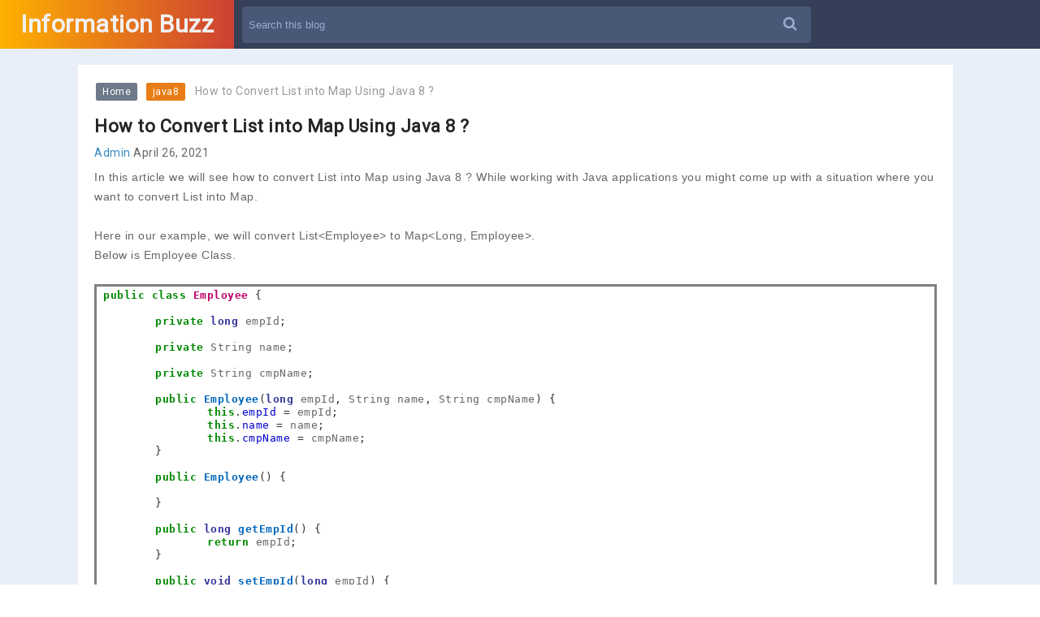

--- FILE ---
content_type: text/html; charset=utf-8
request_url: https://www.google.com/recaptcha/api2/aframe
body_size: 268
content:
<!DOCTYPE HTML><html><head><meta http-equiv="content-type" content="text/html; charset=UTF-8"></head><body><script nonce="iOP-unq73jgd-7VNMVXVAA">/** Anti-fraud and anti-abuse applications only. See google.com/recaptcha */ try{var clients={'sodar':'https://pagead2.googlesyndication.com/pagead/sodar?'};window.addEventListener("message",function(a){try{if(a.source===window.parent){var b=JSON.parse(a.data);var c=clients[b['id']];if(c){var d=document.createElement('img');d.src=c+b['params']+'&rc='+(localStorage.getItem("rc::a")?sessionStorage.getItem("rc::b"):"");window.document.body.appendChild(d);sessionStorage.setItem("rc::e",parseInt(sessionStorage.getItem("rc::e")||0)+1);localStorage.setItem("rc::h",'1768802947372');}}}catch(b){}});window.parent.postMessage("_grecaptcha_ready", "*");}catch(b){}</script></body></html>

--- FILE ---
content_type: text/plain
request_url: https://www.google-analytics.com/j/collect?v=1&_v=j102&a=2076607138&t=pageview&_s=1&dl=http%3A%2F%2Fwww.infybuzz.com%2F2021%2F04%2Fhow-to-convert-list-into-map-using-java.html&ul=en-us%40posix&dt=How%20to%20Convert%20List%20into%20Map%20Using%20Java%208%20%3F%20-%20Information%20Buzz&sr=1280x720&vp=1280x720&_u=IEBAAEABAAAAACAAI~&jid=590392659&gjid=931548382&cid=1404327395.1768802946&tid=UA-136391465-1&_gid=2033817819.1768802946&_r=1&_slc=1&z=673042789
body_size: -449
content:
2,cG-47SYD8QZQM

--- FILE ---
content_type: text/javascript; charset=UTF-8
request_url: http://www.infybuzz.com/feeds/posts/default/-/java8?alt=json-in-script&callback=related_results_labels
body_size: 6118
content:
// API callback
related_results_labels({"version":"1.0","encoding":"UTF-8","feed":{"xmlns":"http://www.w3.org/2005/Atom","xmlns$openSearch":"http://a9.com/-/spec/opensearchrss/1.0/","xmlns$blogger":"http://schemas.google.com/blogger/2008","xmlns$georss":"http://www.georss.org/georss","xmlns$gd":"http://schemas.google.com/g/2005","xmlns$thr":"http://purl.org/syndication/thread/1.0","id":{"$t":"tag:blogger.com,1999:blog-5943012554948834047"},"updated":{"$t":"2024-12-18T19:28:46.052-08:00"},"category":[{"term":"java"},{"term":"udemy"},{"term":"course"},{"term":"spring"},{"term":"spring boot"},{"term":"core java"},{"term":"spring mvc"},{"term":"interview"},{"term":"learning"},{"term":"spring framework"},{"term":"maven"},{"term":"rabbitmq"},{"term":"tutorial"},{"term":"eclipse"},{"term":"hibernate"},{"term":"jms"},{"term":"preparation"},{"term":"question"},{"term":"udemy coupon"},{"term":"Php"},{"term":"coupon"},{"term":"discount"},{"term":"functional interface"},{"term":"java 8"},{"term":"java8"},{"term":"lambda expression"},{"term":"spring security"},{"term":"stream api"},{"term":"Python"},{"term":"answer"},{"term":"database"},{"term":"exchange"},{"term":"interface"},{"term":"java messaging service"},{"term":"jdk"},{"term":"jre"},{"term":"json"},{"term":"jvm"},{"term":"learn"},{"term":"mysql"},{"term":"queue"},{"term":"AngularJs"},{"term":"Apache Spark"},{"term":"JasperReports"},{"term":"Keycloak"},{"term":"Laravel"},{"term":"Mongodb"},{"term":"Neo4j  - Graph Database"},{"term":"Selenium"},{"term":"Spring Batch"},{"term":"URL rewrite"},{"term":"abstract class"},{"term":"alternate exchange"},{"term":"apache activemq"},{"term":"apache velocity"},{"term":"asp .net"},{"term":"bufferedreader"},{"term":"cloud foundry"},{"term":"collection"},{"term":"cron job"},{"term":"exception"},{"term":"facebook"},{"term":"google+"},{"term":"html"},{"term":"java io"},{"term":"java read file"},{"term":"javascript"},{"term":"jquery"},{"term":"junit"},{"term":"junit testing"},{"term":"linkedin"},{"term":"mockito"},{"term":"paypal"},{"term":"powermock"},{"term":"responsive template"},{"term":"rest api"},{"term":"reverse string"},{"term":"singleton class"},{"term":"srping mvc"},{"term":"string"},{"term":"test cases"},{"term":"testing"},{"term":"thread"},{"term":"twitter"},{"term":"unit testing"}],"title":{"type":"text","$t":"Information Buzz"},"subtitle":{"type":"html","$t":""},"link":[{"rel":"http://schemas.google.com/g/2005#feed","type":"application/atom+xml","href":"http:\/\/www.infybuzz.com\/feeds\/posts\/default"},{"rel":"self","type":"application/atom+xml","href":"http:\/\/www.blogger.com\/feeds\/5943012554948834047\/posts\/default\/-\/java8?alt=json-in-script"},{"rel":"alternate","type":"text/html","href":"http:\/\/www.infybuzz.com\/search\/label\/java8"},{"rel":"hub","href":"http://pubsubhubbub.appspot.com/"}],"author":[{"name":{"$t":"Admin"},"uri":{"$t":"http:\/\/www.blogger.com\/profile\/15370919573744292286"},"email":{"$t":"noreply@blogger.com"},"gd$image":{"rel":"http://schemas.google.com/g/2005#thumbnail","width":"16","height":"16","src":"https:\/\/img1.blogblog.com\/img\/b16-rounded.gif"}}],"generator":{"version":"7.00","uri":"http://www.blogger.com","$t":"Blogger"},"openSearch$totalResults":{"$t":"3"},"openSearch$startIndex":{"$t":"1"},"openSearch$itemsPerPage":{"$t":"25"},"entry":[{"id":{"$t":"tag:blogger.com,1999:blog-5943012554948834047.post-921494934956170993"},"published":{"$t":"2021-04-26T16:47:00.003-07:00"},"updated":{"$t":"2021-05-13T15:29:51.560-07:00"},"category":[{"scheme":"http://www.blogger.com/atom/ns#","term":"java8"}],"title":{"type":"text","$t":"How to Convert List into Map Using Java 8 ?"},"content":{"type":"html","$t":"\u003Cdiv style=\"text-align: left;\"\u003E\u003Cspan style=\"font-family: arial;\"\u003EIn this article we will see\u0026nbsp;\u003Cspan color=\"rgba(0, 0, 0, 0.87)\" style=\"white-space: pre-wrap;\"\u003Ehow to convert List into Map using Java 8 ? While working with Java applications you might come up with a situation where you want to convert List into Map.\u003C\/span\u003E\u003C\/span\u003E\u003C\/div\u003E\u003Cdiv style=\"text-align: left;\"\u003E\u003Cspan style=\"font-family: arial;\"\u003E\u003Cspan color=\"rgba(0, 0, 0, 0.87)\" style=\"white-space: pre-wrap;\"\u003E\u003Cbr \/\u003E\u003C\/span\u003E\u003C\/span\u003E\u003C\/div\u003E\u003Cdiv style=\"text-align: left;\"\u003E\u003Cspan style=\"font-family: arial;\"\u003E\u003Cspan color=\"rgba(0, 0, 0, 0.87)\" style=\"white-space: pre-wrap;\"\u003EHere in our example, we will convert List\u0026lt;Employee\u0026gt; to Map\u0026lt;Long, Employee\u0026gt;.\u003C\/span\u003E\u003C\/span\u003E\u003C\/div\u003E\u003Cdiv style=\"text-align: left;\"\u003E\u003Cspan style=\"font-family: arial;\"\u003E\u003Cspan color=\"rgba(0, 0, 0, 0.87)\" style=\"white-space: pre-wrap;\"\u003EBelow is Employee Class.\u003C\/span\u003E\u003C\/span\u003E\u003C\/div\u003E\u003Cdiv style=\"text-align: left;\"\u003E\u003Cbr \/\u003E\u003C\/div\u003E\n\n\u003C!--HTML generated using hilite.me--\u003E\u003Cdiv style=\"background: rgb(255, 255, 255); border-color: gray; border-image: initial; border-style: solid; border-width: 0.1em 0.1em 0.1em 0.8em; border: solid gray; overflow: auto; padding: 0.2em 0.6em; width: auto;\"\u003E\u003Cpre style=\"line-height: 125%; margin: 0px;\"\u003E\u003Cspan style=\"color: #008800; font-weight: bold;\"\u003Epublic\u003C\/span\u003E \u003Cspan style=\"color: #008800; font-weight: bold;\"\u003Eclass\u003C\/span\u003E \u003Cspan style=\"color: #bb0066; font-weight: bold;\"\u003EEmployee\u003C\/span\u003E \u003Cspan style=\"color: #333333;\"\u003E{\u003C\/span\u003E\n\n\t\u003Cspan style=\"color: #008800; font-weight: bold;\"\u003Eprivate\u003C\/span\u003E \u003Cspan style=\"color: #333399; font-weight: bold;\"\u003Elong\u003C\/span\u003E empId\u003Cspan style=\"color: #333333;\"\u003E;\u003C\/span\u003E\n\n\t\u003Cspan style=\"color: #008800; font-weight: bold;\"\u003Eprivate\u003C\/span\u003E String name\u003Cspan style=\"color: #333333;\"\u003E;\u003C\/span\u003E\n\n\t\u003Cspan style=\"color: #008800; font-weight: bold;\"\u003Eprivate\u003C\/span\u003E String cmpName\u003Cspan style=\"color: #333333;\"\u003E;\u003C\/span\u003E\n\n\t\u003Cspan style=\"color: #008800; font-weight: bold;\"\u003Epublic\u003C\/span\u003E \u003Cspan style=\"color: #0066bb; font-weight: bold;\"\u003EEmployee\u003C\/span\u003E\u003Cspan style=\"color: #333333;\"\u003E(\u003C\/span\u003E\u003Cspan style=\"color: #333399; font-weight: bold;\"\u003Elong\u003C\/span\u003E empId\u003Cspan style=\"color: #333333;\"\u003E,\u003C\/span\u003E String name\u003Cspan style=\"color: #333333;\"\u003E,\u003C\/span\u003E String cmpName\u003Cspan style=\"color: #333333;\"\u003E)\u003C\/span\u003E \u003Cspan style=\"color: #333333;\"\u003E{\u003C\/span\u003E\n\t\t\u003Cspan style=\"color: #008800; font-weight: bold;\"\u003Ethis\u003C\/span\u003E\u003Cspan style=\"color: #333333;\"\u003E.\u003C\/span\u003E\u003Cspan style=\"color: #0000cc;\"\u003EempId\u003C\/span\u003E \u003Cspan style=\"color: #333333;\"\u003E=\u003C\/span\u003E empId\u003Cspan style=\"color: #333333;\"\u003E;\u003C\/span\u003E\n\t\t\u003Cspan style=\"color: #008800; font-weight: bold;\"\u003Ethis\u003C\/span\u003E\u003Cspan style=\"color: #333333;\"\u003E.\u003C\/span\u003E\u003Cspan style=\"color: #0000cc;\"\u003Ename\u003C\/span\u003E \u003Cspan style=\"color: #333333;\"\u003E=\u003C\/span\u003E name\u003Cspan style=\"color: #333333;\"\u003E;\u003C\/span\u003E\n\t\t\u003Cspan style=\"color: #008800; font-weight: bold;\"\u003Ethis\u003C\/span\u003E\u003Cspan style=\"color: #333333;\"\u003E.\u003C\/span\u003E\u003Cspan style=\"color: #0000cc;\"\u003EcmpName\u003C\/span\u003E \u003Cspan style=\"color: #333333;\"\u003E=\u003C\/span\u003E cmpName\u003Cspan style=\"color: #333333;\"\u003E;\u003C\/span\u003E\n\t\u003Cspan style=\"color: #333333;\"\u003E}\u003C\/span\u003E\n\t\n\t\u003Cspan style=\"color: #008800; font-weight: bold;\"\u003Epublic\u003C\/span\u003E \u003Cspan style=\"color: #0066bb; font-weight: bold;\"\u003EEmployee\u003C\/span\u003E\u003Cspan style=\"color: #333333;\"\u003E()\u003C\/span\u003E \u003Cspan style=\"color: #333333;\"\u003E{\u003C\/span\u003E\n\t\t\n\t\u003Cspan style=\"color: #333333;\"\u003E}\u003C\/span\u003E\n\n\t\u003Cspan style=\"color: #008800; font-weight: bold;\"\u003Epublic\u003C\/span\u003E \u003Cspan style=\"color: #333399; font-weight: bold;\"\u003Elong\u003C\/span\u003E \u003Cspan style=\"color: #0066bb; font-weight: bold;\"\u003EgetEmpId\u003C\/span\u003E\u003Cspan style=\"color: #333333;\"\u003E()\u003C\/span\u003E \u003Cspan style=\"color: #333333;\"\u003E{\u003C\/span\u003E\n\t\t\u003Cspan style=\"color: #008800; font-weight: bold;\"\u003Ereturn\u003C\/span\u003E empId\u003Cspan style=\"color: #333333;\"\u003E;\u003C\/span\u003E\n\t\u003Cspan style=\"color: #333333;\"\u003E}\u003C\/span\u003E\n\n\t\u003Cspan style=\"color: #008800; font-weight: bold;\"\u003Epublic\u003C\/span\u003E \u003Cspan style=\"color: #333399; font-weight: bold;\"\u003Evoid\u003C\/span\u003E \u003Cspan style=\"color: #0066bb; font-weight: bold;\"\u003EsetEmpId\u003C\/span\u003E\u003Cspan style=\"color: #333333;\"\u003E(\u003C\/span\u003E\u003Cspan style=\"color: #333399; font-weight: bold;\"\u003Elong\u003C\/span\u003E empId\u003Cspan style=\"color: #333333;\"\u003E)\u003C\/span\u003E \u003Cspan style=\"color: #333333;\"\u003E{\u003C\/span\u003E\n\t\t\u003Cspan style=\"color: #008800; font-weight: bold;\"\u003Ethis\u003C\/span\u003E\u003Cspan style=\"color: #333333;\"\u003E.\u003C\/span\u003E\u003Cspan style=\"color: #0000cc;\"\u003EempId\u003C\/span\u003E \u003Cspan style=\"color: #333333;\"\u003E=\u003C\/span\u003E empId\u003Cspan style=\"color: #333333;\"\u003E;\u003C\/span\u003E\n\t\u003Cspan style=\"color: #333333;\"\u003E}\u003C\/span\u003E\n\n\t\u003Cspan style=\"color: #008800; font-weight: bold;\"\u003Epublic\u003C\/span\u003E String \u003Cspan style=\"color: #0066bb; font-weight: bold;\"\u003EgetName\u003C\/span\u003E\u003Cspan style=\"color: #333333;\"\u003E()\u003C\/span\u003E \u003Cspan style=\"color: #333333;\"\u003E{\u003C\/span\u003E\n\t\t\u003Cspan style=\"color: #008800; font-weight: bold;\"\u003Ereturn\u003C\/span\u003E name\u003Cspan style=\"color: #333333;\"\u003E;\u003C\/span\u003E\n\t\u003Cspan style=\"color: #333333;\"\u003E}\u003C\/span\u003E\n\n\t\u003Cspan style=\"color: #008800; font-weight: bold;\"\u003Epublic\u003C\/span\u003E \u003Cspan style=\"color: #333399; font-weight: bold;\"\u003Evoid\u003C\/span\u003E \u003Cspan style=\"color: #0066bb; font-weight: bold;\"\u003EsetName\u003C\/span\u003E\u003Cspan style=\"color: #333333;\"\u003E(\u003C\/span\u003EString name\u003Cspan style=\"color: #333333;\"\u003E)\u003C\/span\u003E \u003Cspan style=\"color: #333333;\"\u003E{\u003C\/span\u003E\n\t\t\u003Cspan style=\"color: #008800; font-weight: bold;\"\u003Ethis\u003C\/span\u003E\u003Cspan style=\"color: #333333;\"\u003E.\u003C\/span\u003E\u003Cspan style=\"color: #0000cc;\"\u003Ename\u003C\/span\u003E \u003Cspan style=\"color: #333333;\"\u003E=\u003C\/span\u003E name\u003Cspan style=\"color: #333333;\"\u003E;\u003C\/span\u003E\n\t\u003Cspan style=\"color: #333333;\"\u003E}\u003C\/span\u003E\n\n\t\u003Cspan style=\"color: #008800; font-weight: bold;\"\u003Epublic\u003C\/span\u003E String \u003Cspan style=\"color: #0066bb; font-weight: bold;\"\u003EgetCmpName\u003C\/span\u003E\u003Cspan style=\"color: #333333;\"\u003E()\u003C\/span\u003E \u003Cspan style=\"color: #333333;\"\u003E{\u003C\/span\u003E\n\t\t\u003Cspan style=\"color: #008800; font-weight: bold;\"\u003Ereturn\u003C\/span\u003E cmpName\u003Cspan style=\"color: #333333;\"\u003E;\u003C\/span\u003E\n\t\u003Cspan style=\"color: #333333;\"\u003E}\u003C\/span\u003E\n\n\t\u003Cspan style=\"color: #008800; font-weight: bold;\"\u003Epublic\u003C\/span\u003E \u003Cspan style=\"color: #333399; font-weight: bold;\"\u003Evoid\u003C\/span\u003E \u003Cspan style=\"color: #0066bb; font-weight: bold;\"\u003EsetCmpName\u003C\/span\u003E\u003Cspan style=\"color: #333333;\"\u003E(\u003C\/span\u003EString cmpName\u003Cspan style=\"color: #333333;\"\u003E)\u003C\/span\u003E \u003Cspan style=\"color: #333333;\"\u003E{\u003C\/span\u003E\n\t\t\u003Cspan style=\"color: #008800; font-weight: bold;\"\u003Ethis\u003C\/span\u003E\u003Cspan style=\"color: #333333;\"\u003E.\u003C\/span\u003E\u003Cspan style=\"color: #0000cc;\"\u003EcmpName\u003C\/span\u003E \u003Cspan style=\"color: #333333;\"\u003E=\u003C\/span\u003E cmpName\u003Cspan style=\"color: #333333;\"\u003E;\u003C\/span\u003E\n\t\u003Cspan style=\"color: #333333;\"\u003E}\u003C\/span\u003E\n\n\u003Cspan style=\"color: #333333;\"\u003E}\u003C\/span\u003E\n\u003C\/pre\u003E\u003C\/div\u003E\u003Cbr \/\u003E\u003Cdiv\u003E\u003Cspan style=\"font-family: arial;\"\u003ENow lets convert List into Map using Java 8 Stream API.\u003C\/span\u003E\u003C\/div\u003E\u003Cdiv\u003E\u003Cspan style=\"font-family: arial;\"\u003E\u003Cbr \/\u003E\u003C\/span\u003E\u003C\/div\u003E\n\n\u003C!--HTML generated using hilite.me--\u003E\u003Cdiv style=\"background: rgb(255, 255, 255); border-color: gray; border-image: initial; border-style: solid; border-width: 0.1em 0.1em 0.1em 0.8em; border: solid gray; overflow: auto; padding: 0.2em 0.6em; width: auto;\"\u003E\u003Cpre style=\"line-height: 125%; margin: 0px;\"\u003E\u003Cspan style=\"color: #008800; font-weight: bold;\"\u003Eimport\u003C\/span\u003E \u003Cspan style=\"color: #0e84b5; font-weight: bold;\"\u003Ejava.util.ArrayList\u003C\/span\u003E\u003Cspan style=\"color: #333333;\"\u003E;\u003C\/span\u003E\n\u003Cspan style=\"color: #008800; font-weight: bold;\"\u003Eimport\u003C\/span\u003E \u003Cspan style=\"color: #0e84b5; font-weight: bold;\"\u003Ejava.util.List\u003C\/span\u003E\u003Cspan style=\"color: #333333;\"\u003E;\u003C\/span\u003E\n\u003Cspan style=\"color: #008800; font-weight: bold;\"\u003Eimport\u003C\/span\u003E \u003Cspan style=\"color: #0e84b5; font-weight: bold;\"\u003Ejava.util.Map\u003C\/span\u003E\u003Cspan style=\"color: #333333;\"\u003E;\u003C\/span\u003E\n\u003Cspan style=\"color: #008800; font-weight: bold;\"\u003Eimport\u003C\/span\u003E \u003Cspan style=\"color: #0e84b5; font-weight: bold;\"\u003Ejava.util.stream.Collectors\u003C\/span\u003E\u003Cspan style=\"color: #333333;\"\u003E;\u003C\/span\u003E\n\n\u003Cspan style=\"color: #008800; font-weight: bold;\"\u003Eimport\u003C\/span\u003E \u003Cspan style=\"color: #0e84b5; font-weight: bold;\"\u003Ecom.example.pojo.Employee\u003C\/span\u003E\u003Cspan style=\"color: #333333;\"\u003E;\u003C\/span\u003E\n\n\u003Cspan style=\"color: #008800; font-weight: bold;\"\u003Epublic\u003C\/span\u003E \u003Cspan style=\"color: #008800; font-weight: bold;\"\u003Eclass\u003C\/span\u003E \u003Cspan style=\"color: #bb0066; font-weight: bold;\"\u003EListToMap\u003C\/span\u003E \u003Cspan style=\"color: #333333;\"\u003E{\u003C\/span\u003E\n\n\t\u003Cspan style=\"color: #008800; font-weight: bold;\"\u003Epublic\u003C\/span\u003E \u003Cspan style=\"color: #008800; font-weight: bold;\"\u003Estatic\u003C\/span\u003E \u003Cspan style=\"color: #333399; font-weight: bold;\"\u003Evoid\u003C\/span\u003E \u003Cspan style=\"color: #0066bb; font-weight: bold;\"\u003Emain\u003C\/span\u003E\u003Cspan style=\"color: #333333;\"\u003E(\u003C\/span\u003EString\u003Cspan style=\"color: #333333;\"\u003E[]\u003C\/span\u003E args\u003Cspan style=\"color: #333333;\"\u003E)\u003C\/span\u003E \u003Cspan style=\"color: #333333;\"\u003E{\u003C\/span\u003E\n\t\t\n\t\tList\u003Cspan style=\"color: #333333;\"\u003E\u0026lt;\u003C\/span\u003EEmployee\u003Cspan style=\"color: #333333;\"\u003E\u0026gt;\u003C\/span\u003E list \u003Cspan style=\"color: #333333;\"\u003E=\u003C\/span\u003E \u003Cspan style=\"color: #008800; font-weight: bold;\"\u003Enew\u003C\/span\u003E ArrayList\u003Cspan style=\"color: #333333;\"\u003E\u0026lt;\u003C\/span\u003EEmployee\u003Cspan style=\"color: #333333;\"\u003E\u0026gt;();\u003C\/span\u003E\n\t\t\n\t\tlist\u003Cspan style=\"color: #333333;\"\u003E.\u003C\/span\u003E\u003Cspan style=\"color: #0000cc;\"\u003Eadd\u003C\/span\u003E\u003Cspan style=\"color: #333333;\"\u003E(\u003C\/span\u003E\u003Cspan style=\"color: #008800; font-weight: bold;\"\u003Enew\u003C\/span\u003E Employee\u003Cspan style=\"color: #333333;\"\u003E(\u003C\/span\u003E\u003Cspan style=\"color: #0000dd; font-weight: bold;\"\u003E1\u003C\/span\u003E\u003Cspan style=\"color: #333333;\"\u003E,\u003C\/span\u003E \u003Cspan style=\"background-color: #fff0f0;\"\u003E\"Raj\"\u003C\/span\u003E\u003Cspan style=\"color: #333333;\"\u003E,\u003C\/span\u003E \u003Cspan style=\"background-color: #fff0f0;\"\u003E\"Tata\"\u003C\/span\u003E\u003Cspan style=\"color: #333333;\"\u003E));\u003C\/span\u003E\n\t\tlist\u003Cspan style=\"color: #333333;\"\u003E.\u003C\/span\u003E\u003Cspan style=\"color: #0000cc;\"\u003Eadd\u003C\/span\u003E\u003Cspan style=\"color: #333333;\"\u003E(\u003C\/span\u003E\u003Cspan style=\"color: #008800; font-weight: bold;\"\u003Enew\u003C\/span\u003E Employee\u003Cspan style=\"color: #333333;\"\u003E(\u003C\/span\u003E\u003Cspan style=\"color: #0000dd; font-weight: bold;\"\u003E2\u003C\/span\u003E\u003Cspan style=\"color: #333333;\"\u003E,\u003C\/span\u003E \u003Cspan style=\"background-color: #fff0f0;\"\u003E\"John\"\u003C\/span\u003E\u003Cspan style=\"color: #333333;\"\u003E,\u003C\/span\u003E \u003Cspan style=\"background-color: #fff0f0;\"\u003E\"Infosys\"\u003C\/span\u003E\u003Cspan style=\"color: #333333;\"\u003E));\u003C\/span\u003E\n\t\t\n\t\tMap\u003Cspan style=\"color: #333333;\"\u003E\u0026lt;\u003C\/span\u003ELong\u003Cspan style=\"color: #333333;\"\u003E,\u003C\/span\u003E Employee\u003Cspan style=\"color: #333333;\"\u003E\u0026gt;\u003C\/span\u003E map \u003Cspan style=\"color: #333333;\"\u003E=\u003C\/span\u003E list\u003Cspan style=\"color: #333333;\"\u003E.\u003C\/span\u003E\u003Cspan style=\"color: #0000cc;\"\u003Estream\u003C\/span\u003E\u003Cspan style=\"color: #333333;\"\u003E()\u003C\/span\u003E\n\t\t\u003Cspan style=\"color: #333333;\"\u003E.\u003C\/span\u003E\u003Cspan style=\"color: #0000cc;\"\u003Ecollect\u003C\/span\u003E\u003Cspan style=\"color: #333333;\"\u003E(\u003C\/span\u003ECollectors\u003Cspan style=\"color: #333333;\"\u003E.\u003C\/span\u003E\u003Cspan style=\"color: #0000cc;\"\u003EtoMap\u003C\/span\u003E\u003Cspan style=\"color: #333333;\"\u003E(\u003C\/span\u003EEmployee \u003Cspan style=\"color: #333333;\"\u003E::\u003C\/span\u003E getEmpId\u003Cspan style=\"color: #333333;\"\u003E,\u003C\/span\u003E employee \u003Cspan style=\"color: #333333;\"\u003E-\u0026gt;\u003C\/span\u003E employee\u003Cspan style=\"color: #333333;\"\u003E));\u003C\/span\u003E\n\t\t\n\t\tSystem\u003Cspan style=\"color: #333333;\"\u003E.\u003C\/span\u003E\u003Cspan style=\"color: #0000cc;\"\u003Eout\u003C\/span\u003E\u003Cspan style=\"color: #333333;\"\u003E.\u003C\/span\u003E\u003Cspan style=\"color: #0000cc;\"\u003Eprintln\u003C\/span\u003E\u003Cspan style=\"color: #333333;\"\u003E(\u003C\/span\u003Emap\u003Cspan style=\"color: #333333;\"\u003E.\u003C\/span\u003E\u003Cspan style=\"color: #0000cc;\"\u003Eget\u003C\/span\u003E\u003Cspan style=\"color: #333333;\"\u003E(\u003C\/span\u003E\u003Cspan style=\"color: #0000dd; font-weight: bold;\"\u003E1L\u003C\/span\u003E\u003Cspan style=\"color: #333333;\"\u003E).\u003C\/span\u003E\u003Cspan style=\"color: #0000cc;\"\u003EgetName\u003C\/span\u003E\u003Cspan style=\"color: #333333;\"\u003E());\u003C\/span\u003E\n\t\t\n\t\u003Cspan style=\"color: #333333;\"\u003E}\u003C\/span\u003E\n\n\u003Cspan style=\"color: #333333;\"\u003E}\u003C\/span\u003E\n\u003C\/pre\u003E\u003C\/div\u003E\u003Cbr \/\u003E\u003Cdiv\u003E\u003Cdiv\u003E\u003Cdiv\u003E\u003Cspan style=\"font-family: arial;\"\u003E\u003Ca href=\"https:\/\/www.udemy.com\/rabbitmq-messaging-with-java-spring-boot-and-spring-mvc\/?couponCode=BLOG_9.99\" style=\"font-weight: 700;\" target=\"_blank\"\u003E1) Learn RabbitMQ Messaging and its practical implementation with Java, Spring Boot and Spring MVC\u003C\/a\u003E\u003C\/span\u003E\u003C\/div\u003E\u003Cdiv\u003E\u003Cspan style=\"font-family: arial;\"\u003E\u003Cbr \/\u003E\u003C\/span\u003E\u003C\/div\u003E\u003Cdiv\u003E\u003Cspan style=\"font-family: arial;\"\u003E\u003Cb\u003E\u003Ca href=\"https:\/\/www.udemy.com\/course\/reporting-with-jasperreports-java-spring-boot-jasperstudio-jaspersoft\/?couponCode=JR-DEC202\" target=\"_blank\"\u003E2)\u0026nbsp;Build Reports with JasperReports, Java and Spring Boot\u003C\/a\u003E\u003C\/b\u003E\u003Cbr \/\u003E\u003Cbr \/\u003E\u003C\/span\u003E\u003Cdiv\u003E\u003Cb\u003E\u003Cspan style=\"font-family: arial;\"\u003E3\u003Ca href=\"https:\/\/click.linksynergy.com\/deeplink?id=gpL3XY3wdgs\u0026amp;mid=39197\u0026amp;u1=BlogMyMongoDB\u0026amp;murl=https%3A%2F%2Fwww.udemy.com%2Fcourse%2Fmongodb-with-spring-boot-spring-data-mongorepository-mlab-cloudfoundry%2F%3FcouponCode%3DMYBLOG\" target=\"_blank\"\u003E) MongoDB With Spring Boot\u003C\/a\u003E\u003C\/span\u003E\u003C\/b\u003E\u003C\/div\u003E\u003C\/div\u003E\u003Cdiv\u003E\u003Cspan style=\"font-family: arial;\"\u003E\u003Cbr \/\u003E\u003C\/span\u003E\u003C\/div\u003E\u003Cdiv\u003E\u003Cb\u003E\u003Cspan style=\"font-family: arial;\"\u003E4\u003Ca href=\"https:\/\/www.udemy.com\/advanced-spring-framework\/?couponCode=BLOG_9.99\" target=\"_blank\"\u003E) Learn Spring Social SignIn with Twitter, LinkedIn. PayPal Payment gateway Integration in Spring MVC application, Java Messaging Service (JMS) using Spring Boot and Spring MVC, Apache Velocity to send Email\u003C\/a\u003E\u003C\/span\u003E\u003C\/b\u003E\u003C\/div\u003E\u003Cdiv\u003E\u003Cspan style=\"font-family: arial;\"\u003E\u003Cb\u003E\u003Cbr \/\u003E\u003C\/b\u003E\u003Cb\u003E\u003Cspan face=\"\u0026quot;arial\u0026quot; , \u0026quot;helvetica\u0026quot; , sans-serif\"\u003E5\u003Ca href=\"https:\/\/www.udemy.com\/java-messaging-service-spring-mvc-spring-boot-activemq\/?couponCode=BLOG_9.99\" target=\"_blank\"\u003E) Java Messaging Service(JMS) With Spring MVC, Spring Boot, Apache ActiveMQ\u003C\/a\u003E\u003C\/span\u003E\u003C\/b\u003E\u003C\/span\u003E\u003C\/div\u003E\u003Cdiv\u003E\u003Cspan style=\"font-family: arial;\"\u003E\u003Cb\u003E\u003Cbr \/\u003E\u003C\/b\u003E\u003Cspan face=\"\u0026quot;arial\u0026quot; , \u0026quot;helvetica\u0026quot; , sans-serif\"\u003E\u003C\/span\u003E\u003C\/span\u003E\u003C\/div\u003E\u003Cdiv\u003E\u003Cdiv style=\"background-color: white;\"\u003E\u003Cb\u003E\u003Cspan style=\"font-family: arial;\"\u003E6\u003Ca href=\"https:\/\/www.udemy.com\/java-interview-preparation\/?couponCode=BLOG_9.99\" target=\"_blank\"\u003E) Java Interview Preparation || 100+ Quality Questions Covered\u003C\/a\u003E\u003C\/span\u003E\u003C\/b\u003E\u003C\/div\u003E\u003C\/div\u003E\u003C\/div\u003E\u003Cdiv style=\"background-color: white;\"\u003E\u003Cb\u003E\u003Cbr \/\u003E\u003C\/b\u003E\u003C\/div\u003E\u003Cdiv class=\"separator\" style=\"clear: both; text-align: center;\"\u003E\u003Ca href=\"https:\/\/blogger.googleusercontent.com\/img\/b\/R29vZ2xl\/AVvXsEi9Y4-81gi0mgqHpjcuAgHeRrJMU2IloL8Br7eC69PM-6Mqd_9BRo4g2hBINdEB1wmipOH4lHDspiwRc-XJFEn0jl5Ksc4Tm7LKl_2DcIRAS6dvUJCQEBpfClZzIFuCUkTSBwOJJnl70upk\/s1280\/List-To-Map-Java-8.png\" style=\"margin-left: 1em; margin-right: 1em;\"\u003E\u003Cimg border=\"0\" data-original-height=\"720\" data-original-width=\"1280\" src=\"https:\/\/blogger.googleusercontent.com\/img\/b\/R29vZ2xl\/AVvXsEi9Y4-81gi0mgqHpjcuAgHeRrJMU2IloL8Br7eC69PM-6Mqd_9BRo4g2hBINdEB1wmipOH4lHDspiwRc-XJFEn0jl5Ksc4Tm7LKl_2DcIRAS6dvUJCQEBpfClZzIFuCUkTSBwOJJnl70upk\/s320\/List-To-Map-Java-8.png\" width=\"320\" \/\u003E\u003C\/a\u003E\u003C\/div\u003E\u003Cbr \/\u003E\u003Cdiv class=\"separator\" style=\"clear: both; text-align: center;\"\u003E\u003Cbr \/\u003E\u003C\/div\u003E\u003C\/div\u003E"},"link":[{"rel":"replies","type":"application/atom+xml","href":"http:\/\/www.infybuzz.com\/feeds\/921494934956170993\/comments\/default","title":"Post Comments"},{"rel":"replies","type":"text/html","href":"http:\/\/www.infybuzz.com\/2021\/04\/how-to-convert-list-into-map-using-java.html#comment-form","title":"0 Comments"},{"rel":"edit","type":"application/atom+xml","href":"http:\/\/www.blogger.com\/feeds\/5943012554948834047\/posts\/default\/921494934956170993"},{"rel":"self","type":"application/atom+xml","href":"http:\/\/www.blogger.com\/feeds\/5943012554948834047\/posts\/default\/921494934956170993"},{"rel":"alternate","type":"text/html","href":"http:\/\/www.infybuzz.com\/2021\/04\/how-to-convert-list-into-map-using-java.html","title":"How to Convert List into Map Using Java 8 ?"}],"author":[{"name":{"$t":"Admin"},"uri":{"$t":"http:\/\/www.blogger.com\/profile\/15370919573744292286"},"email":{"$t":"noreply@blogger.com"},"gd$image":{"rel":"http://schemas.google.com/g/2005#thumbnail","width":"16","height":"16","src":"https:\/\/img1.blogblog.com\/img\/b16-rounded.gif"}}],"media$thumbnail":{"xmlns$media":"http://search.yahoo.com/mrss/","url":"https:\/\/blogger.googleusercontent.com\/img\/b\/R29vZ2xl\/AVvXsEi9Y4-81gi0mgqHpjcuAgHeRrJMU2IloL8Br7eC69PM-6Mqd_9BRo4g2hBINdEB1wmipOH4lHDspiwRc-XJFEn0jl5Ksc4Tm7LKl_2DcIRAS6dvUJCQEBpfClZzIFuCUkTSBwOJJnl70upk\/s72-c\/List-To-Map-Java-8.png","height":"72","width":"72"},"thr$total":{"$t":"0"}},{"id":{"$t":"tag:blogger.com,1999:blog-5943012554948834047.post-7331554105351175721"},"published":{"$t":"2019-03-09T21:19:00.000-08:00"},"updated":{"$t":"2019-05-18T23:22:31.134-07:00"},"category":[{"scheme":"http://www.blogger.com/atom/ns#","term":"abstract class"},{"scheme":"http://www.blogger.com/atom/ns#","term":"collection"},{"scheme":"http://www.blogger.com/atom/ns#","term":"exception"},{"scheme":"http://www.blogger.com/atom/ns#","term":"functional interface"},{"scheme":"http://www.blogger.com/atom/ns#","term":"interface"},{"scheme":"http://www.blogger.com/atom/ns#","term":"interview"},{"scheme":"http://www.blogger.com/atom/ns#","term":"java"},{"scheme":"http://www.blogger.com/atom/ns#","term":"java8"},{"scheme":"http://www.blogger.com/atom/ns#","term":"jdk"},{"scheme":"http://www.blogger.com/atom/ns#","term":"jre"},{"scheme":"http://www.blogger.com/atom/ns#","term":"jvm"},{"scheme":"http://www.blogger.com/atom/ns#","term":"lambda expression"},{"scheme":"http://www.blogger.com/atom/ns#","term":"preparation"},{"scheme":"http://www.blogger.com/atom/ns#","term":"singleton class"},{"scheme":"http://www.blogger.com/atom/ns#","term":"stream api"}],"title":{"type":"text","$t":"Java Interview Preparation"},"content":{"type":"html","$t":"\u003Cdiv dir=\"ltr\" style=\"text-align: left;\" trbidi=\"on\"\u003E\n\u003Ch2 style=\"text-align: center;\"\u003E\n\u003Cb\u003EJava Interview Preparation || 100+ Quality Questions Covered\u003C\/b\u003E\u003C\/h2\u003E\n\u003Cdiv style=\"text-align: left;\"\u003E\n\u003Cdiv class=\"separator\" style=\"clear: both; text-align: center;\"\u003E\n\u003Ca href=\"https:\/\/www.udemy.com\/java-interview-preparation\/?couponCode=BLOG_9.99\" target=\"_blank\"\u003E\u003Cimg alt=\"Java Interview Preparation\" border=\"0\" data-original-height=\"422\" data-original-width=\"750\" src=\"https:\/\/blogger.googleusercontent.com\/img\/b\/R29vZ2xl\/AVvXsEhOD05SRrBLvdkqsF-iGphGttec3wzJbeDy4QEgY0oBD-pRhIGjU4gmuDhE9svKUV0JhRKhoP4qYgxGRsUXVYKGktpDEx7E_DWgTuc8CF09ksr025LPRP46n6R6zslWv5An8yv3-KKhutil\/s1600\/Udemy+Created+Image.jpg\" title=\"Java Interview Preparation\" \/\u003E\u003C\/a\u003E\u003Ca href=\"https:\/\/www.udemy.com\/java-interview-preparation\/?couponCode=BLOG_9.99\" target=\"_blank\"\u003EJava Interview Preparation\u003C\/a\u003E\u003C\/div\u003E\n\u003Cbr \/\u003E\n\u003Cbr \/\u003E\u003C\/div\u003E\n\u003Cdiv style=\"text-align: left;\"\u003E\n\u003Cb\u003E50% Discount.\u003C\/b\u003E\u003C\/div\u003E\n\u003Cdiv style=\"text-align: left;\"\u003E\n\u003Cb\u003EGrab this course just @ $9.99 -\u0026nbsp;\u003Ca href=\"https:\/\/www.udemy.com\/java-interview-preparation\/?couponCode=BLOG_9.99\" target=\"_blank\"\u003EClick Here To Get This Course\u003C\/a\u003E\u003C\/b\u003E\u003C\/div\u003E\n\u003Cdiv style=\"text-align: left;\"\u003E\n\u003Cbr \/\u003E\u003C\/div\u003E\n\u003Cdiv style=\"text-align: left;\"\u003E\n\u003Cspan style=\"background-color: white; color: #29303b; font-family: \u0026quot;open sans\u0026quot; , \u0026quot;helvetica neue\u0026quot; , \u0026quot;helvetica\u0026quot; , \u0026quot;arial\u0026quot; , sans-serif; font-size: 22px; font-weight: 600;\"\u003EDescription\u003C\/span\u003E\u003C\/div\u003E\n\u003Cdiv style=\"text-align: left;\"\u003E\n\u003Cspan style=\"background-color: white; color: #29303b; font-family: \u0026quot;open sans\u0026quot; , \u0026quot;helvetica neue\u0026quot; , \u0026quot;helvetica\u0026quot; , \u0026quot;arial\u0026quot; , sans-serif; font-size: 22px; font-weight: 600;\"\u003E\u003Cbr \/\u003E\u003C\/span\u003E\u003C\/div\u003E\n\u003Cdiv style=\"text-align: left;\"\u003E\n\u003Cdiv style=\"background-color: white; box-sizing: border-box; color: #29303b; font-family: \u0026quot;Open Sans\u0026quot;, \u0026quot;Helvetica Neue\u0026quot;, Helvetica, Arial, sans-serif; font-size: 15px; margin-bottom: 10.5px; word-break: break-word;\"\u003E\nWelcome to Java Interview Preparation Course.\u003C\/div\u003E\n\u003Cdiv style=\"background-color: white; box-sizing: border-box; color: #29303b; font-family: \u0026quot;Open Sans\u0026quot;, \u0026quot;Helvetica Neue\u0026quot;, Helvetica, Arial, sans-serif; font-size: 15px; margin-bottom: 10.5px; word-break: break-word;\"\u003E\nThis course will help you to crack your next Java Interview by brushing up your Java knowledge.\u003C\/div\u003E\n\u003Cdiv style=\"background-color: white; box-sizing: border-box; color: #29303b; font-family: \u0026quot;Open Sans\u0026quot;, \u0026quot;Helvetica Neue\u0026quot;, Helvetica, Arial, sans-serif; font-size: 15px; margin-bottom: 10.5px; word-break: break-word;\"\u003E\nYou will get clarifications of Java concepts from basic to advanced such as -\u003C\/div\u003E\n\u003Cul style=\"background-color: white; box-sizing: border-box; color: #29303b; font-family: \u0026quot;Open Sans\u0026quot;, \u0026quot;Helvetica Neue\u0026quot;, Helvetica, Arial, sans-serif; font-size: 15px; list-style-image: initial; list-style-position: initial; margin: 0px 0px 10.5px; padding: 0px 0px 0px 35px;\"\u003E\n\u003Cli style=\"box-sizing: border-box;\"\u003E\u003Cdiv style=\"box-sizing: border-box; margin-bottom: 10.5px; word-break: break-word;\"\u003E\nJava Platform - JVM, JRE, JDK\u003C\/div\u003E\n\u003C\/li\u003E\n\u003Cli style=\"box-sizing: border-box;\"\u003E\u003Cdiv style=\"box-sizing: border-box; margin-bottom: 10.5px; word-break: break-word;\"\u003E\nJava 8 Interview Questions - Functional Interface, Lambda Function, Stream API, Optional\u003C\/div\u003E\n\u003C\/li\u003E\n\u003Cli style=\"box-sizing: border-box;\"\u003E\u003Cdiv style=\"box-sizing: border-box; margin-bottom: 10.5px; word-break: break-word;\"\u003E\nOOPs concepts - Inheritance, Polymorphism, Abstraction, Encapsulation\u003C\/div\u003E\n\u003C\/li\u003E\n\u003Cli style=\"box-sizing: border-box;\"\u003E\u003Cdiv style=\"box-sizing: border-box; margin-bottom: 10.5px; word-break: break-word;\"\u003E\nException\u003C\/div\u003E\n\u003C\/li\u003E\n\u003Cli style=\"box-sizing: border-box;\"\u003E\u003Cdiv style=\"box-sizing: border-box; margin-bottom: 10.5px; word-break: break-word;\"\u003E\nCollection\u003C\/div\u003E\n\u003C\/li\u003E\n\u003Cli style=\"box-sizing: border-box;\"\u003E\u003Cdiv style=\"box-sizing: border-box; margin-bottom: 10.5px; word-break: break-word;\"\u003E\nDesign Patterns - Singleton Design Pattern, Factory Design Pattern\u003C\/div\u003E\n\u003C\/li\u003E\n\u003C\/ul\u003E\n\u003Cdiv\u003E\n\u003Cspan style=\"color: #29303b; font-family: \u0026quot;open sans\u0026quot; , \u0026quot;helvetica neue\u0026quot; , \u0026quot;helvetica\u0026quot; , \u0026quot;arial\u0026quot; , sans-serif;\"\u003E\u003Cspan style=\"font-size: 15px;\"\u003E\u003Cbr \/\u003E\u003C\/span\u003E\u003C\/span\u003E\n\u003Cspan style=\"color: #29303b; font-family: \u0026quot;open sans\u0026quot; , \u0026quot;helvetica neue\u0026quot; , \u0026quot;helvetica\u0026quot; , \u0026quot;arial\u0026quot; , sans-serif;\"\u003E\u003Cspan style=\"font-size: 15px;\"\u003E\u003Cb\u003EWatch Below Video For Course Topics :-\u003C\/b\u003E\u003C\/span\u003E\u003C\/span\u003E\u003Cbr \/\u003E\n\u003Cspan style=\"color: #29303b; font-family: \u0026quot;open sans\u0026quot; , \u0026quot;helvetica neue\u0026quot; , \u0026quot;helvetica\u0026quot; , \u0026quot;arial\u0026quot; , sans-serif;\"\u003E\u003Cspan style=\"font-size: 15px;\"\u003E\u003Cb\u003E\u003Cbr \/\u003E\u003C\/b\u003E\u003C\/span\u003E\u003C\/span\u003E\n\u003Cbr \/\u003E\n\u003Cdiv class=\"separator\" style=\"clear: both; text-align: center;\"\u003E\n\u003Ciframe allowfullscreen='allowfullscreen' webkitallowfullscreen='webkitallowfullscreen' mozallowfullscreen='mozallowfullscreen' width='320' height='266' src='https:\/\/www.blogger.com\/video.g?token=AD6v5dxCBfmO9QYzvkfZFyAvS7rElgVkGREST_W3FDWmeiFid3pNQYEuGHsVreEpco4xp8Z7SHMA2mLoF4QCoMllTw' class='b-hbp-video b-uploaded' frameborder='0'\u003E\u003C\/iframe\u003E\u003C\/div\u003E\n\u003Cspan style=\"color: #29303b; font-family: \u0026quot;open sans\u0026quot; , \u0026quot;helvetica neue\u0026quot; , \u0026quot;helvetica\u0026quot; , \u0026quot;arial\u0026quot; , sans-serif;\"\u003E\u003Cspan style=\"font-size: 15px;\"\u003E\u003Cb\u003E\u003Cbr \/\u003E\u003C\/b\u003E\u003C\/span\u003E\u003C\/span\u003E\n\u003Cspan style=\"color: #29303b; font-family: \u0026quot;open sans\u0026quot; , \u0026quot;helvetica neue\u0026quot; , \u0026quot;helvetica\u0026quot; , \u0026quot;arial\u0026quot; , sans-serif;\"\u003E\u003Cspan style=\"font-size: 15px;\"\u003E\u003Cbr \/\u003E\u003C\/span\u003E\u003C\/span\u003E\u003C\/div\u003E\n\u003Cdiv\u003E\n\u003Ca href=\"https:\/\/discountcup.blogspot.com\/2019\/03\/spring-framework-social-signin-paypal.html\" style=\"font-family: \u0026quot;open sans\u0026quot;, \u0026quot;helvetica neue\u0026quot;, helvetica, arial, sans-serif; font-size: 15px;\" target=\"_blank\"\u003ECheck Out Spring MVC - Social SignIn, Paypal, Velocity Course\u003C\/a\u003E\u003C\/div\u003E\n\u003C\/div\u003E\n\u003C\/div\u003E\n"},"link":[{"rel":"edit","type":"application/atom+xml","href":"http:\/\/www.blogger.com\/feeds\/5943012554948834047\/posts\/default\/7331554105351175721"},{"rel":"self","type":"application/atom+xml","href":"http:\/\/www.blogger.com\/feeds\/5943012554948834047\/posts\/default\/7331554105351175721"},{"rel":"alternate","type":"text/html","href":"http:\/\/www.infybuzz.com\/2019\/03\/999-java-interview-preparation.html","title":"Java Interview Preparation"}],"author":[{"name":{"$t":"Admin"},"uri":{"$t":"http:\/\/www.blogger.com\/profile\/15370919573744292286"},"email":{"$t":"noreply@blogger.com"},"gd$image":{"rel":"http://schemas.google.com/g/2005#thumbnail","width":"16","height":"16","src":"https:\/\/img1.blogblog.com\/img\/b16-rounded.gif"}}],"media$thumbnail":{"xmlns$media":"http://search.yahoo.com/mrss/","url":"https:\/\/blogger.googleusercontent.com\/img\/b\/R29vZ2xl\/AVvXsEhOD05SRrBLvdkqsF-iGphGttec3wzJbeDy4QEgY0oBD-pRhIGjU4gmuDhE9svKUV0JhRKhoP4qYgxGRsUXVYKGktpDEx7E_DWgTuc8CF09ksr025LPRP46n6R6zslWv5An8yv3-KKhutil\/s72-c\/Udemy+Created+Image.jpg","height":"72","width":"72"}},{"id":{"$t":"tag:blogger.com,1999:blog-5943012554948834047.post-3287207219448311913"},"published":{"$t":"2019-03-09T07:20:00.001-08:00"},"updated":{"$t":"2019-09-17T11:51:45.256-07:00"},"category":[{"scheme":"http://www.blogger.com/atom/ns#","term":"course"},{"scheme":"http://www.blogger.com/atom/ns#","term":"functional interface"},{"scheme":"http://www.blogger.com/atom/ns#","term":"interview"},{"scheme":"http://www.blogger.com/atom/ns#","term":"java"},{"scheme":"http://www.blogger.com/atom/ns#","term":"java8"},{"scheme":"http://www.blogger.com/atom/ns#","term":"lambda expression"},{"scheme":"http://www.blogger.com/atom/ns#","term":"learn"},{"scheme":"http://www.blogger.com/atom/ns#","term":"preparation"},{"scheme":"http://www.blogger.com/atom/ns#","term":"stream api"},{"scheme":"http://www.blogger.com/atom/ns#","term":"tutorial"},{"scheme":"http://www.blogger.com/atom/ns#","term":"udemy"}],"title":{"type":"text","$t":"FREE - Newly Launched course on Udemy - Java 8 Interview Preparation"},"content":{"type":"html","$t":"\u003Cdiv dir=\"ltr\" style=\"text-align: left;\" trbidi=\"on\"\u003E\n\u003Ch2 style=\"height: 0px; text-align: center;\"\u003E\n\u003Cb\u003EJava 8 Interview Preparation\u003C\/b\u003E\u003C\/h2\u003E\n\u003Cdiv\u003E\n\u003Cb\u003E\u003Cbr \/\u003E\u003C\/b\u003E\n\u003Cbr \/\u003E\n\u003Cdiv class=\"separator\" style=\"clear: both; text-align: center;\"\u003E\n\u003Ca href=\"https:\/\/click.linksynergy.com\/deeplink?id=gpL3XY3wdgs\u0026amp;mid=39197\u0026amp;u1=BLOG\u0026amp;murl=https%3A%2F%2Fwww.udemy.com%2Fcourse%2Fjava-8-interview-preparation%2F\" target=\"_blank\"\u003E\u003Cimg alt=\"Java 8 Interview Preparation\" border=\"0\" data-original-height=\"422\" data-original-width=\"750\" src=\"https:\/\/blogger.googleusercontent.com\/img\/b\/R29vZ2xl\/AVvXsEgArYMyCUHix6o2RKHXmFeDNJpcv3ryvsdgBrreGxKpMa0eqSXEnCeK3aKokBFmYiVUz77svxkSCn1tq4QOori-oKZwUE0yVB8Y874NqH-sh1BOCjbqJN9HADO2iPHpFem3tOgkH5qDtQg2\/s1600\/Udemy-Created-Image-2.jpg\" title=\"Java 8 Interview Preparation\" \/\u003E\u003C\/a\u003E\u003C\/div\u003E\n\u003Cb\u003E\u003Cbr \/\u003E\u003C\/b\u003E\n\u003Cb\u003E\u003Cbr \/\u003E\u003C\/b\u003E\u003C\/div\u003E\n\u003Cdiv\u003E\n\u003Cb\u003EGrab this course for FREE here -\u0026nbsp;\u003Ca href=\"https:\/\/click.linksynergy.com\/deeplink?id=gpL3XY3wdgs\u0026amp;mid=39197\u0026amp;u1=BLOG\u0026amp;murl=https%3A%2F%2Fwww.udemy.com%2Fcourse%2Fjava-8-interview-preparation%2F\" target=\"_blank\"\u003EJava 8 Interview Preparation\u003C\/a\u003E\u003C\/b\u003E\u003C\/div\u003E\n\u003Cdiv\u003E\n\u003Cb\u003E\u003Cbr \/\u003E\u003C\/b\u003E\u003C\/div\u003E\n\u003Cdiv\u003E\n\u003Cdiv style=\"background-color: white; box-sizing: border-box; color: #29303b; font-family: \u0026quot;Open Sans\u0026quot;, \u0026quot;Helvetica Neue\u0026quot;, Helvetica, Arial, sans-serif; font-size: 15px; margin-bottom: 10.5px; word-break: break-word;\"\u003E\nIn this course you will learn Java 8 Interview Questions that you might face in your next Interview in Java.\u003C\/div\u003E\n\u003Cdiv style=\"background-color: white; box-sizing: border-box; color: #29303b; font-family: \u0026quot;Open Sans\u0026quot;, \u0026quot;Helvetica Neue\u0026quot;, Helvetica, Arial, sans-serif; font-size: 15px; margin-bottom: 10.5px; word-break: break-word;\"\u003E\nNow a days most of the people are asking questions related to Java 8 so this course will prepare you for that.\u003C\/div\u003E\n\u003Cdiv style=\"background-color: white; box-sizing: border-box; color: #29303b; font-family: \u0026quot;Open Sans\u0026quot;, \u0026quot;Helvetica Neue\u0026quot;, Helvetica, Arial, sans-serif; font-size: 15px; margin-bottom: 10.5px; word-break: break-word;\"\u003E\nQuestion covered are -\u003C\/div\u003E\n\u003Cul style=\"background-color: white; box-sizing: border-box; color: #29303b; font-family: \u0026quot;Open Sans\u0026quot;, \u0026quot;Helvetica Neue\u0026quot;, Helvetica, Arial, sans-serif; font-size: 15px; list-style-image: initial; list-style-position: initial; margin: 0px 0px 10.5px; padding: 0px 0px 0px 35px;\"\u003E\n\u003Cli style=\"box-sizing: border-box;\"\u003E\u003Cdiv style=\"box-sizing: border-box; margin-bottom: 10.5px; word-break: break-word;\"\u003E\nWhat is Functional Interface ?\u003C\/div\u003E\n\u003C\/li\u003E\n\u003Cli style=\"box-sizing: border-box;\"\u003E\u003Cdiv style=\"box-sizing: border-box; margin-bottom: 10.5px; word-break: break-word;\"\u003E\nWhat is Lambda Expression ?\u003C\/div\u003E\n\u003C\/li\u003E\n\u003Cli style=\"box-sizing: border-box;\"\u003E\u003Cdiv style=\"box-sizing: border-box; margin-bottom: 10.5px; word-break: break-word;\"\u003E\nWhat is Stream API ?\u003C\/div\u003E\n\u003C\/li\u003E\n\u003Cli style=\"box-sizing: border-box;\"\u003E\u003Cdiv style=\"box-sizing: border-box; margin-bottom: 10.5px; word-break: break-word;\"\u003E\nWhat is Optional ?\u003C\/div\u003E\n\u003C\/li\u003E\n\u003Cli style=\"box-sizing: border-box;\"\u003E\u003Cdiv style=\"box-sizing: border-box; margin-bottom: 10.5px; word-break: break-word;\"\u003E\nWhat is StringJoiner ?\u003C\/div\u003E\n\u003C\/li\u003E\n\u003Cli style=\"box-sizing: border-box;\"\u003E\u003Cdiv style=\"box-sizing: border-box; margin-bottom: 10.5px; word-break: break-word;\"\u003E\nDifference between Collection API and Stream API\u003C\/div\u003E\n\u003C\/li\u003E\n\u003Cli style=\"box-sizing: border-box;\"\u003E\u003Cdiv style=\"box-sizing: border-box; margin-bottom: 10.5px; word-break: break-word;\"\u003E\nWhat kind of variable you can access in an lambda expression ?\u003C\/div\u003E\n\u003C\/li\u003E\n\u003Cli style=\"box-sizing: border-box;\"\u003E\u003Cdiv style=\"box-sizing: border-box; margin-bottom: 10.5px; word-break: break-word;\"\u003E\nDifference between Iterator and Spliterator\u003C\/div\u003E\n\u003C\/li\u003E\n\u003Cli style=\"box-sizing: border-box;\"\u003E\u003Cdiv style=\"box-sizing: border-box; margin-bottom: 10.5px; word-break: break-word;\"\u003E\nDifferences between Java’s OLD Date API and Java 8’s Date and Time API\u003C\/div\u003E\n\u003C\/li\u003E\n\u003C\/ul\u003E\n\u003Cdiv\u003E\n\u003Cspan style=\"color: #29303b; font-family: \u0026quot;open sans\u0026quot; , \u0026quot;helvetica neue\u0026quot; , \u0026quot;helvetica\u0026quot; , \u0026quot;arial\u0026quot; , sans-serif;\"\u003E\u003Cspan style=\"font-size: 15px;\"\u003E\u003Cbr \/\u003E\u003C\/span\u003E\u003C\/span\u003E\n\u003Cspan style=\"color: #29303b; font-family: \u0026quot;open sans\u0026quot; , \u0026quot;helvetica neue\u0026quot; , \u0026quot;helvetica\u0026quot; , \u0026quot;arial\u0026quot; , sans-serif;\"\u003E\u003Cspan style=\"font-size: 15px;\"\u003E\u003Cb\u003EWatch Below Video For Course Topics :-\u003C\/b\u003E\u003C\/span\u003E\u003C\/span\u003E\u003Cbr \/\u003E\n\u003Cspan style=\"color: #29303b; font-family: \u0026quot;open sans\u0026quot; , \u0026quot;helvetica neue\u0026quot; , \u0026quot;helvetica\u0026quot; , \u0026quot;arial\u0026quot; , sans-serif;\"\u003E\u003Cspan style=\"font-size: 15px;\"\u003E\u003Cbr \/\u003E\u003C\/span\u003E\u003C\/span\u003E\u003C\/div\u003E\n\u003Cdiv class=\"separator\" style=\"clear: both; text-align: center;\"\u003E\n\u003Ciframe allowfullscreen='allowfullscreen' webkitallowfullscreen='webkitallowfullscreen' mozallowfullscreen='mozallowfullscreen' width='320' height='266' src='https:\/\/www.blogger.com\/video.g?token=AD6v5dxm0OUQSAQQeKxV5y3Rj4Cp3XoyM0Cq6gPWdN2xNh4EeFbdxMDLydXXNa-XIBP7sBfOFN0v6IxkLIUOj__Bfw' class='b-hbp-video b-uploaded' frameborder='0'\u003E\u003C\/iframe\u003E\u003C\/div\u003E\n\u003Cdiv\u003E\n\u003Cspan style=\"color: #29303b; font-family: \u0026quot;open sans\u0026quot; , \u0026quot;helvetica neue\u0026quot; , \u0026quot;helvetica\u0026quot; , \u0026quot;arial\u0026quot; , sans-serif;\"\u003E\u003Cspan style=\"font-size: 15px;\"\u003E\u003Cbr \/\u003E\u003C\/span\u003E\u003C\/span\u003E\u003C\/div\u003E\n\u003Cdiv\u003E\n\u003Cspan style=\"color: #29303b; font-family: \u0026quot;open sans\u0026quot; , \u0026quot;helvetica neue\u0026quot; , \u0026quot;helvetica\u0026quot; , \u0026quot;arial\u0026quot; , sans-serif;\"\u003E\u003Cspan style=\"font-size: 15px;\"\u003E\u003Cbr \/\u003E\u003C\/span\u003E\u003C\/span\u003E\u003C\/div\u003E\n\u003Cdiv\u003E\n\u003Cspan style=\"color: #29303b; font-family: \u0026quot;open sans\u0026quot; , \u0026quot;helvetica neue\u0026quot; , \u0026quot;helvetica\u0026quot; , \u0026quot;arial\u0026quot; , sans-serif;\"\u003E\u003Cspan style=\"font-size: 15px;\"\u003E\u003Cbr \/\u003E\u003C\/span\u003E\u003C\/span\u003E\u003C\/div\u003E\n\u003C\/div\u003E\n\u003Cdiv\u003E\n\u003Ca href=\"https:\/\/discountcup.blogspot.com\/2019\/03\/999-java-interview-preparation.html\" style=\"background-color: white; font-family: \u0026quot;open sans\u0026quot;, \u0026quot;helvetica neue\u0026quot;, helvetica, arial, sans-serif; font-size: 15px;\" target=\"_blank\"\u003ECheck Out Java Interview Preparation Course\u003C\/a\u003E\u003C\/div\u003E\n\u003C\/div\u003E\n"},"link":[{"rel":"edit","type":"application/atom+xml","href":"http:\/\/www.blogger.com\/feeds\/5943012554948834047\/posts\/default\/3287207219448311913"},{"rel":"self","type":"application/atom+xml","href":"http:\/\/www.blogger.com\/feeds\/5943012554948834047\/posts\/default\/3287207219448311913"},{"rel":"alternate","type":"text/html","href":"http:\/\/www.infybuzz.com\/2019\/03\/free-newly-launched-course-on-udemy.html","title":"FREE - Newly Launched course on Udemy - Java 8 Interview Preparation"}],"author":[{"name":{"$t":"Admin"},"uri":{"$t":"http:\/\/www.blogger.com\/profile\/15370919573744292286"},"email":{"$t":"noreply@blogger.com"},"gd$image":{"rel":"http://schemas.google.com/g/2005#thumbnail","width":"16","height":"16","src":"https:\/\/img1.blogblog.com\/img\/b16-rounded.gif"}}],"media$thumbnail":{"xmlns$media":"http://search.yahoo.com/mrss/","url":"https:\/\/blogger.googleusercontent.com\/img\/b\/R29vZ2xl\/AVvXsEgArYMyCUHix6o2RKHXmFeDNJpcv3ryvsdgBrreGxKpMa0eqSXEnCeK3aKokBFmYiVUz77svxkSCn1tq4QOori-oKZwUE0yVB8Y874NqH-sh1BOCjbqJN9HADO2iPHpFem3tOgkH5qDtQg2\/s72-c\/Udemy-Created-Image-2.jpg","height":"72","width":"72"}}]}});